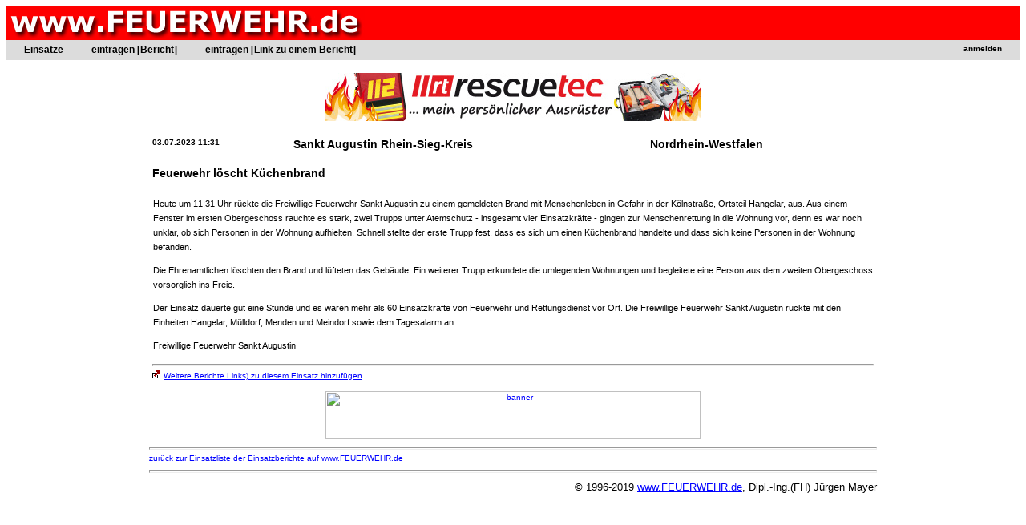

--- FILE ---
content_type: text/html; charset=utf-8
request_url: http://www.feuerwehr.de/einsatz/berichte/einsatz.php?n=71825
body_size: 2308
content:

<lscript async src="//pagead2.googlesyndication.com/pagead/js/adsbygoogle.js"></script>
<script>
     (adsbygoogle = window.adsbygoogle || []).push({
          google_ad_client: "ca-pub-1789862954250132",
          enable_page_level_ads: true
     });
</script>


<!DOCTYPE HTML PUBLIC "-//W3C//DTD HTML 3.2//EN">
<HTML>
<HEAD>
<meta http-equiv="content-type" content="text/html; charset=UTF-8">
<META NAME="content-language" CONTENT="Deutschland">
<META NAME="author" CONTENT="Jürgen Mayer">

<meta property="og:title" content="Feuerwehr löscht Küchenbrand [ Einsatzbericht / Sankt Augustin  ] " />
<meta property="og:type" content="website" />
<meta property="og:url" content="http://www.feuerwehr.de/einsatz/berichte/einsatz.php?n=71825 " />
<meta property="og:description" content="Heute um 11:31 Uhr r&uuml;ckte die Freiwillige Feuerwehr Sankt Augustin zu einem gemeldeten Brand mit Menschenleben in Gefahr in der K&ouml;lnstra&"/>
<meta property="og:image" content="http://www.feuerwehr.de/b/F.png" />
<script src="/i/ck/ckeditor.js"></script>
<title>Feuerwehr löscht Küchenbrand [ Einsatzbericht / Sankt Augustin  ]</title>
<LINK href="http://www.feuerwehr.de/i/s.css" type=text/css rel=stylesheet /> 
</HEAD>
<body bgcolor="white">
<table bgcolor="red" width="100%"><td class="titel"><a href="http://www.feuerwehr.de" style="COLOR: white; COLOR: white; TEXT-DECORATION: none"><img src="http://www.feuerwehr.de/b/f.jpg" border="0"></a></td><td class="subtitel" width="100%" align="center"></table>
<table bgcolor="#DCDCDC" border="0" width="100%" cellpadding="2">
<td colspan="2">
<style type="text/css">
/* navigation */

#nav {
	float: left;
	width: 100%;
	margin: 0;
	padding: 0;
	list-style: none;
	background: #DCDCDC;
	border-bottom: 1px solid #DCDCDC;
}

#nav li { 
	float: left;
	margin: 0;
	padding: 0;
}
	
#nav a {
	float: left;
	display: block;
//	padding: 6px 30px 6px 5px;
	padding: 3px 30px 3px 5px;
	text-decoration: none;
	font-weight: bold;
	font-size: 120%;
	color: #000;
}
	
#nav #nav-1 a {
	padding-left: 20px;
}

#nav #nav-login a {
	padding-left: 100px;
	position:absolute; right:0px;
}

	
#nav a:hover {
	color: red;
}

/* more */
	
ul#more {
	clear: left;
//	margin-top: 60px;
}
</style>

<ul id="nav">
<li id="nav-1"><a href="index.php">Einsätze</a></li>
<li id="nav-2"><a href="eintragen.php">eintragen [Bericht]</a></li>
<li id="nav-2"><a href="eintragen_link.php">eintragen [Link zu einem Bericht]</a></li>



<li id="nav-login"><a href="#">
<a href="/user/index.php?r=einsatz"><font size="1">anmelden</a></font></a></li>
</ul>


</td></table>
<center>

<p><a href="http://www.feuerwehr.de/banner/klick.php?id=5&amp;sid=3" target="_blank"><img src="http://www.feuerwehr.de/ba/rt_Rucksack.jpg" height="60" width="468" border="0" alt="banner"></a><br> 
<p><table><td><table cellpadding=4><tr><td><H4>03.07.2023  11:31</H4></td><td><H2>Sankt Augustin  Rhein-Sieg-Kreis</H2></td><td><H2>Nordrhein-Westfalen</H2></td></tr><tr><td colspan="3"><H2>Feuerwehr löscht Küchenbrand</H2></td></tr><tr><td colspan="3"><center><table width="900" border="0"><td><div style="line-height: 170%; font-size: 1.1em;"><p>Heute um 11:31 Uhr r&uuml;ckte die Freiwillige Feuerwehr Sankt Augustin zu einem gemeldeten Brand mit Menschenleben in Gefahr in der K&ouml;lnstra&szlig;e, Ortsteil Hangelar, aus. Aus einem Fenster im ersten Obergeschoss rauchte es stark, zwei Trupps unter Atemschutz - insgesamt vier Einsatzkr&auml;fte - gingen zur Menschenrettung in die Wohnung vor, denn es war noch unklar, ob sich Personen in der Wohnung aufhielten. Schnell stellte der erste Trupp fest, dass es sich um einen K&uuml;chenbrand handelte und dass sich keine Personen in der Wohnung befanden.</p>

<p>Die Ehrenamtlichen l&ouml;schten den Brand und l&uuml;fteten das Geb&auml;ude. Ein weiterer Trupp erkundete die umlegenden Wohnungen und begleitete eine Person aus dem zweiten Obergeschoss vorsorglich ins Freie.</p>

<p>Der Einsatz dauerte gut eine Stunde und es waren mehr als 60 Einsatzkr&auml;fte von Feuerwehr und Rettungsdienst vor Ort. Die Freiwillige Feuerwehr Sankt Augustin r&uuml;ckte mit den Einheiten Hangelar, M&uuml;lldorf, Menden und Meindorf sowie dem Tagesalarm an.</p>
<p>Freiwillige Feuerwehr Sankt Augustin</div><p><center></center></td></table></center></td></tr><tr><td colspan="3"><hr><a href="eintragenLink.php?id=71825"><img src="/p.gif" border="0">Weitere Berichte Links) zu diesem Einsatz hinzufügen</a></td></tr></table><center><p><a href="http://www.feuerwehr.de/banner/klick.php?id=19" target="_blank"><img src="http://www.feuerwehr.com/ba/ic.jpg" height="60" width="468" border="0" alt="banner"></a><br> 
<p></center><hr><a href="index.php">zurück zur Einsatzliste der Einsatzberichte auf www.FEUERWEHR.de</a><p><!--
<hr>
<table cellpadding="6" width="100%" bgcolor="#E6E6E6">
<td>
<a href="http://www.feuerwehr.de/news" target="_blank" class="menuleiste">News</a>
</td>
<td>
<a href="http://www.feuerwehr.de/newsletter/anmelden.php" target="_blank" class="menuleiste">Newsletter</a>
</td>
<td>
<a href="http://www.feuerwehr.de/einsatz/berichte" target="_blank" class="menuleiste">Einsätze</a>
</td>

<td>
<a href="http://www.feuerwehr.de/markt" target="_blank" class="menuleiste">Feuerwehr-Markt</a>
</td>
<td>
<a href="http://www.feuerwehr.de/fahrzeuge" target="_blank" class="menuleiste">Fahrzeug-Markt</a>
</td>
<td>
<a href="http://www.feuerwehr.de/fahrzeugdatenbank" target="_blank" class="menuleiste">Fahrzeuge</a>
</td>
<td>
<a href="http://www.feuerwehr.de/industrie" target="_blank" class="menuleiste">Industrie-News</a>
</td>
<td>
<a href="http://www.feuerwehr.de/bos-firmen" target="_blank" class="menuleiste">BOS-Firmen</a>
</td>
<td>
<a href="http://www.feuerwehr.de/tv-tipps" target="_blank" class="menuleiste">TV-Tipps</a>
</td>
<td>
<a href="http://www.feuerwehr.de/jobs" target="_blank" class="menuleiste">Job-Börse</a>
</td>
<td>
<a href="http://www.feuerwehr.de/impressum" target="_blank" class="menuleiste">Impressum</a>
</td>
</table>-->
<hr>
<p align="right">
<font size=-1>&copy; 1996-2019 <a href=http://www.feuerwehr.de>www.FEUERWEHR.de</a>, Dipl.-Ing.(FH) Jürgen Mayer</font>
</body>
</html>
